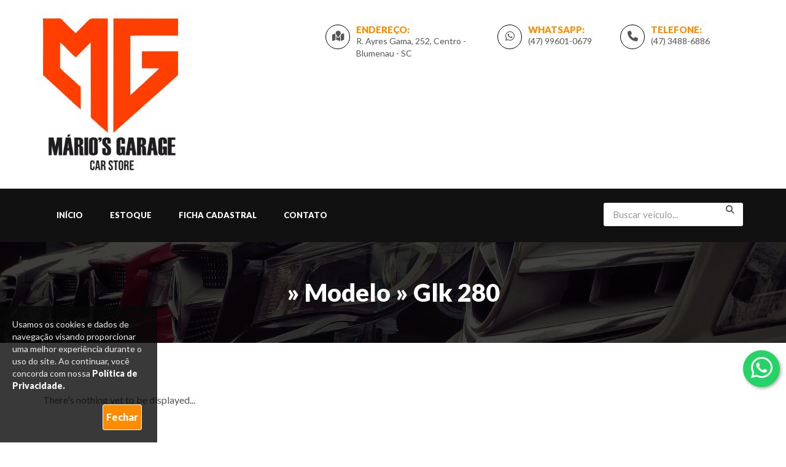

--- FILE ---
content_type: text/html; charset=UTF-8
request_url: https://mariosgarage.com.br/modelo/glk-280/
body_size: 13990
content:
<!DOCTYPE html>
<html lang="pt-BR">

<head>
    <meta charset="UTF-8">
    <meta name="viewport" content="width=device-width, initial-scale=1.0">
    <link rel="profile" href="https://gmpg.org/xfn/11">
    <meta http-equiv="Cache-Control" content="max-age=3600, public">
    <title>Glk 280 &#8211; Marios Garage &#8211; Blumenau &#8211; SC</title>
<meta name='robots' content='max-image-preview:large' />
<meta name="description" content="A melhor revenda de veículos em Blumenau Encontre os melhores veículos perto de você. Diversas marcas e modelos, acesse nosso estoque"/>
            <script data-no-defer="1" data-ezscrex="false" data-cfasync="false" data-pagespeed-no-defer data-cookieconsent="ignore">
                var ctPublicFunctions = {"_ajax_nonce":"88b718d517","_rest_nonce":"3067d8a3de","_ajax_url":"\/wp-admin\/admin-ajax.php","_rest_url":"https:\/\/mariosgarage.com.br\/wp-json\/","data__cookies_type":"none","data__ajax_type":"rest","data__bot_detector_enabled":"1","data__frontend_data_log_enabled":1,"cookiePrefix":"","wprocket_detected":false,"host_url":"mariosgarage.com.br","text__ee_click_to_select":"Click to select the whole data","text__ee_original_email":"The complete one is","text__ee_got_it":"Got it","text__ee_blocked":"Blocked","text__ee_cannot_connect":"Cannot connect","text__ee_cannot_decode":"Can not decode email. Unknown reason","text__ee_email_decoder":"CleanTalk email decoder","text__ee_wait_for_decoding":"The magic is on the way!","text__ee_decoding_process":"Please wait a few seconds while we decode the contact data."}
            </script>
        
            <script data-no-defer="1" data-ezscrex="false" data-cfasync="false" data-pagespeed-no-defer data-cookieconsent="ignore">
                var ctPublic = {"_ajax_nonce":"88b718d517","settings__forms__check_internal":"0","settings__forms__check_external":"0","settings__forms__force_protection":0,"settings__forms__search_test":"1","settings__data__bot_detector_enabled":"1","settings__sfw__anti_crawler":0,"blog_home":"https:\/\/mariosgarage.com.br\/","pixel__setting":"3","pixel__enabled":false,"pixel__url":null,"data__email_check_before_post":"1","data__email_check_exist_post":1,"data__cookies_type":"none","data__key_is_ok":true,"data__visible_fields_required":true,"wl_brandname":"Anti-Spam by CleanTalk","wl_brandname_short":"CleanTalk","ct_checkjs_key":123310355,"emailEncoderPassKey":"c9e0514c0927366e45d0e7eeaf327bfc","bot_detector_forms_excluded":"W10=","advancedCacheExists":false,"varnishCacheExists":false,"wc_ajax_add_to_cart":false}
            </script>
        <link rel='dns-prefetch' href='//fd.cleantalk.org' />
<link rel='dns-prefetch' href='//fonts.googleapis.com' />
<link rel='dns-prefetch' href='//code.jquery.com' />
<link rel="alternate" type="application/rss+xml" title="Feed para Marios Garage &raquo; Glk 280 Modelo" href="https://mariosgarage.com.br/modelo/glk-280/feed/" />
<style id='wp-img-auto-sizes-contain-inline-css' type='text/css'>
img:is([sizes=auto i],[sizes^="auto," i]){contain-intrinsic-size:3000px 1500px}
/*# sourceURL=wp-img-auto-sizes-contain-inline-css */
</style>
<link rel='stylesheet' id='boostrap-css-css' href='https://mariosgarage.com.br/wp-content/themes/altimus1/assets/css/bootstrap.min.css?ver=1' type='text/css' media='all' />
<link rel='stylesheet' id='style-css-css' href='https://mariosgarage.com.br/wp-content/themes/altimus1/assets/css/style.min.css?ver=1' type='text/css' media='all' />
<link rel='stylesheet' id='slick-css-css' href='https://mariosgarage.com.br/wp-content/themes/altimus1/assets/css/slick.css?ver=1' type='text/css' media='all' />
<link rel='stylesheet' id='bootstrap-slider-css-css' href='https://mariosgarage.com.br/wp-content/themes/altimus1/assets/css/bootstrap-slider.min.css?ver=1' type='text/css' media='all' />
<link rel='stylesheet' id='fontawesome-css-css' href='https://mariosgarage.com.br/wp-content/themes/altimus1/assets/fontawesome/css/all.min.css?ver=1' type='text/css' media='all' />
<link rel='stylesheet' id='color-style-css' href='https://mariosgarage.com.br/wp-content/themes/altimus1/assets/colors/orange.min.css?ver=1' type='text/css' media='all' />
<link rel='stylesheet' id='icomoon-css' href='https://mariosgarage.com.br/wp-content/themes/altimus1/assets//icomoon/style.css?ver=all' type='text/css' media='all' />
<link rel='stylesheet' id='font-google-css' href='https://fonts.googleapis.com/css?family=Lato%3A300%2C400%2C700%2C900&#038;display=swap&#038;ver=1' type='text/css' media='all' />
<link rel='stylesheet' id='altimus-css-css' href='https://mariosgarage.com.br/wp-content/themes/altimus1/assets/css/altimus.min.css?ver=1' type='text/css' media='all' />
<link rel='stylesheet' id='owl-css-css' href='https://mariosgarage.com.br/wp-content/themes/altimus1/assets/css/owl.carousel.css?ver=1' type='text/css' media='all' />
<link rel='stylesheet' id='owl-theme-css-css' href='https://mariosgarage.com.br/wp-content/themes/altimus1/assets/css/owl.theme.default.css?ver=1' type='text/css' media='all' />
<link rel='stylesheet' id='owl-transitions-css-css' href='https://mariosgarage.com.br/wp-content/themes/altimus1/assets/css/owl.transitions.css?ver=1' type='text/css' media='all' />
<link rel='stylesheet' id='altimus-responsive-css-css' href='https://mariosgarage.com.br/wp-content/themes/altimus1/assets/css/altimus-responsive.min.css?ver=1' type='text/css' media='all' />
<style id='wp-emoji-styles-inline-css' type='text/css'>

	img.wp-smiley, img.emoji {
		display: inline !important;
		border: none !important;
		box-shadow: none !important;
		height: 1em !important;
		width: 1em !important;
		margin: 0 0.07em !important;
		vertical-align: -0.1em !important;
		background: none !important;
		padding: 0 !important;
	}
/*# sourceURL=wp-emoji-styles-inline-css */
</style>
<style id='wp-block-library-inline-css' type='text/css'>
:root{--wp-block-synced-color:#7a00df;--wp-block-synced-color--rgb:122,0,223;--wp-bound-block-color:var(--wp-block-synced-color);--wp-editor-canvas-background:#ddd;--wp-admin-theme-color:#007cba;--wp-admin-theme-color--rgb:0,124,186;--wp-admin-theme-color-darker-10:#006ba1;--wp-admin-theme-color-darker-10--rgb:0,107,160.5;--wp-admin-theme-color-darker-20:#005a87;--wp-admin-theme-color-darker-20--rgb:0,90,135;--wp-admin-border-width-focus:2px}@media (min-resolution:192dpi){:root{--wp-admin-border-width-focus:1.5px}}.wp-element-button{cursor:pointer}:root .has-very-light-gray-background-color{background-color:#eee}:root .has-very-dark-gray-background-color{background-color:#313131}:root .has-very-light-gray-color{color:#eee}:root .has-very-dark-gray-color{color:#313131}:root .has-vivid-green-cyan-to-vivid-cyan-blue-gradient-background{background:linear-gradient(135deg,#00d084,#0693e3)}:root .has-purple-crush-gradient-background{background:linear-gradient(135deg,#34e2e4,#4721fb 50%,#ab1dfe)}:root .has-hazy-dawn-gradient-background{background:linear-gradient(135deg,#faaca8,#dad0ec)}:root .has-subdued-olive-gradient-background{background:linear-gradient(135deg,#fafae1,#67a671)}:root .has-atomic-cream-gradient-background{background:linear-gradient(135deg,#fdd79a,#004a59)}:root .has-nightshade-gradient-background{background:linear-gradient(135deg,#330968,#31cdcf)}:root .has-midnight-gradient-background{background:linear-gradient(135deg,#020381,#2874fc)}:root{--wp--preset--font-size--normal:16px;--wp--preset--font-size--huge:42px}.has-regular-font-size{font-size:1em}.has-larger-font-size{font-size:2.625em}.has-normal-font-size{font-size:var(--wp--preset--font-size--normal)}.has-huge-font-size{font-size:var(--wp--preset--font-size--huge)}.has-text-align-center{text-align:center}.has-text-align-left{text-align:left}.has-text-align-right{text-align:right}.has-fit-text{white-space:nowrap!important}#end-resizable-editor-section{display:none}.aligncenter{clear:both}.items-justified-left{justify-content:flex-start}.items-justified-center{justify-content:center}.items-justified-right{justify-content:flex-end}.items-justified-space-between{justify-content:space-between}.screen-reader-text{border:0;clip-path:inset(50%);height:1px;margin:-1px;overflow:hidden;padding:0;position:absolute;width:1px;word-wrap:normal!important}.screen-reader-text:focus{background-color:#ddd;clip-path:none;color:#444;display:block;font-size:1em;height:auto;left:5px;line-height:normal;padding:15px 23px 14px;text-decoration:none;top:5px;width:auto;z-index:100000}html :where(.has-border-color){border-style:solid}html :where([style*=border-top-color]){border-top-style:solid}html :where([style*=border-right-color]){border-right-style:solid}html :where([style*=border-bottom-color]){border-bottom-style:solid}html :where([style*=border-left-color]){border-left-style:solid}html :where([style*=border-width]){border-style:solid}html :where([style*=border-top-width]){border-top-style:solid}html :where([style*=border-right-width]){border-right-style:solid}html :where([style*=border-bottom-width]){border-bottom-style:solid}html :where([style*=border-left-width]){border-left-style:solid}html :where(img[class*=wp-image-]){height:auto;max-width:100%}:where(figure){margin:0 0 1em}html :where(.is-position-sticky){--wp-admin--admin-bar--position-offset:var(--wp-admin--admin-bar--height,0px)}@media screen and (max-width:600px){html :where(.is-position-sticky){--wp-admin--admin-bar--position-offset:0px}}

/*# sourceURL=wp-block-library-inline-css */
</style><style id='global-styles-inline-css' type='text/css'>
:root{--wp--preset--aspect-ratio--square: 1;--wp--preset--aspect-ratio--4-3: 4/3;--wp--preset--aspect-ratio--3-4: 3/4;--wp--preset--aspect-ratio--3-2: 3/2;--wp--preset--aspect-ratio--2-3: 2/3;--wp--preset--aspect-ratio--16-9: 16/9;--wp--preset--aspect-ratio--9-16: 9/16;--wp--preset--color--black: #000000;--wp--preset--color--cyan-bluish-gray: #abb8c3;--wp--preset--color--white: #ffffff;--wp--preset--color--pale-pink: #f78da7;--wp--preset--color--vivid-red: #cf2e2e;--wp--preset--color--luminous-vivid-orange: #ff6900;--wp--preset--color--luminous-vivid-amber: #fcb900;--wp--preset--color--light-green-cyan: #7bdcb5;--wp--preset--color--vivid-green-cyan: #00d084;--wp--preset--color--pale-cyan-blue: #8ed1fc;--wp--preset--color--vivid-cyan-blue: #0693e3;--wp--preset--color--vivid-purple: #9b51e0;--wp--preset--gradient--vivid-cyan-blue-to-vivid-purple: linear-gradient(135deg,rgb(6,147,227) 0%,rgb(155,81,224) 100%);--wp--preset--gradient--light-green-cyan-to-vivid-green-cyan: linear-gradient(135deg,rgb(122,220,180) 0%,rgb(0,208,130) 100%);--wp--preset--gradient--luminous-vivid-amber-to-luminous-vivid-orange: linear-gradient(135deg,rgb(252,185,0) 0%,rgb(255,105,0) 100%);--wp--preset--gradient--luminous-vivid-orange-to-vivid-red: linear-gradient(135deg,rgb(255,105,0) 0%,rgb(207,46,46) 100%);--wp--preset--gradient--very-light-gray-to-cyan-bluish-gray: linear-gradient(135deg,rgb(238,238,238) 0%,rgb(169,184,195) 100%);--wp--preset--gradient--cool-to-warm-spectrum: linear-gradient(135deg,rgb(74,234,220) 0%,rgb(151,120,209) 20%,rgb(207,42,186) 40%,rgb(238,44,130) 60%,rgb(251,105,98) 80%,rgb(254,248,76) 100%);--wp--preset--gradient--blush-light-purple: linear-gradient(135deg,rgb(255,206,236) 0%,rgb(152,150,240) 100%);--wp--preset--gradient--blush-bordeaux: linear-gradient(135deg,rgb(254,205,165) 0%,rgb(254,45,45) 50%,rgb(107,0,62) 100%);--wp--preset--gradient--luminous-dusk: linear-gradient(135deg,rgb(255,203,112) 0%,rgb(199,81,192) 50%,rgb(65,88,208) 100%);--wp--preset--gradient--pale-ocean: linear-gradient(135deg,rgb(255,245,203) 0%,rgb(182,227,212) 50%,rgb(51,167,181) 100%);--wp--preset--gradient--electric-grass: linear-gradient(135deg,rgb(202,248,128) 0%,rgb(113,206,126) 100%);--wp--preset--gradient--midnight: linear-gradient(135deg,rgb(2,3,129) 0%,rgb(40,116,252) 100%);--wp--preset--font-size--small: 13px;--wp--preset--font-size--medium: 20px;--wp--preset--font-size--large: 36px;--wp--preset--font-size--x-large: 42px;--wp--preset--spacing--20: 0.44rem;--wp--preset--spacing--30: 0.67rem;--wp--preset--spacing--40: 1rem;--wp--preset--spacing--50: 1.5rem;--wp--preset--spacing--60: 2.25rem;--wp--preset--spacing--70: 3.38rem;--wp--preset--spacing--80: 5.06rem;--wp--preset--shadow--natural: 6px 6px 9px rgba(0, 0, 0, 0.2);--wp--preset--shadow--deep: 12px 12px 50px rgba(0, 0, 0, 0.4);--wp--preset--shadow--sharp: 6px 6px 0px rgba(0, 0, 0, 0.2);--wp--preset--shadow--outlined: 6px 6px 0px -3px rgb(255, 255, 255), 6px 6px rgb(0, 0, 0);--wp--preset--shadow--crisp: 6px 6px 0px rgb(0, 0, 0);}:where(body) { margin: 0; }.wp-site-blocks > .alignleft { float: left; margin-right: 2em; }.wp-site-blocks > .alignright { float: right; margin-left: 2em; }.wp-site-blocks > .aligncenter { justify-content: center; margin-left: auto; margin-right: auto; }:where(.is-layout-flex){gap: 0.5em;}:where(.is-layout-grid){gap: 0.5em;}.is-layout-flow > .alignleft{float: left;margin-inline-start: 0;margin-inline-end: 2em;}.is-layout-flow > .alignright{float: right;margin-inline-start: 2em;margin-inline-end: 0;}.is-layout-flow > .aligncenter{margin-left: auto !important;margin-right: auto !important;}.is-layout-constrained > .alignleft{float: left;margin-inline-start: 0;margin-inline-end: 2em;}.is-layout-constrained > .alignright{float: right;margin-inline-start: 2em;margin-inline-end: 0;}.is-layout-constrained > .aligncenter{margin-left: auto !important;margin-right: auto !important;}.is-layout-constrained > :where(:not(.alignleft):not(.alignright):not(.alignfull)){margin-left: auto !important;margin-right: auto !important;}body .is-layout-flex{display: flex;}.is-layout-flex{flex-wrap: wrap;align-items: center;}.is-layout-flex > :is(*, div){margin: 0;}body .is-layout-grid{display: grid;}.is-layout-grid > :is(*, div){margin: 0;}body{padding-top: 0px;padding-right: 0px;padding-bottom: 0px;padding-left: 0px;}a:where(:not(.wp-element-button)){text-decoration: underline;}:root :where(.wp-element-button, .wp-block-button__link){background-color: #32373c;border-width: 0;color: #fff;font-family: inherit;font-size: inherit;font-style: inherit;font-weight: inherit;letter-spacing: inherit;line-height: inherit;padding-top: calc(0.667em + 2px);padding-right: calc(1.333em + 2px);padding-bottom: calc(0.667em + 2px);padding-left: calc(1.333em + 2px);text-decoration: none;text-transform: inherit;}.has-black-color{color: var(--wp--preset--color--black) !important;}.has-cyan-bluish-gray-color{color: var(--wp--preset--color--cyan-bluish-gray) !important;}.has-white-color{color: var(--wp--preset--color--white) !important;}.has-pale-pink-color{color: var(--wp--preset--color--pale-pink) !important;}.has-vivid-red-color{color: var(--wp--preset--color--vivid-red) !important;}.has-luminous-vivid-orange-color{color: var(--wp--preset--color--luminous-vivid-orange) !important;}.has-luminous-vivid-amber-color{color: var(--wp--preset--color--luminous-vivid-amber) !important;}.has-light-green-cyan-color{color: var(--wp--preset--color--light-green-cyan) !important;}.has-vivid-green-cyan-color{color: var(--wp--preset--color--vivid-green-cyan) !important;}.has-pale-cyan-blue-color{color: var(--wp--preset--color--pale-cyan-blue) !important;}.has-vivid-cyan-blue-color{color: var(--wp--preset--color--vivid-cyan-blue) !important;}.has-vivid-purple-color{color: var(--wp--preset--color--vivid-purple) !important;}.has-black-background-color{background-color: var(--wp--preset--color--black) !important;}.has-cyan-bluish-gray-background-color{background-color: var(--wp--preset--color--cyan-bluish-gray) !important;}.has-white-background-color{background-color: var(--wp--preset--color--white) !important;}.has-pale-pink-background-color{background-color: var(--wp--preset--color--pale-pink) !important;}.has-vivid-red-background-color{background-color: var(--wp--preset--color--vivid-red) !important;}.has-luminous-vivid-orange-background-color{background-color: var(--wp--preset--color--luminous-vivid-orange) !important;}.has-luminous-vivid-amber-background-color{background-color: var(--wp--preset--color--luminous-vivid-amber) !important;}.has-light-green-cyan-background-color{background-color: var(--wp--preset--color--light-green-cyan) !important;}.has-vivid-green-cyan-background-color{background-color: var(--wp--preset--color--vivid-green-cyan) !important;}.has-pale-cyan-blue-background-color{background-color: var(--wp--preset--color--pale-cyan-blue) !important;}.has-vivid-cyan-blue-background-color{background-color: var(--wp--preset--color--vivid-cyan-blue) !important;}.has-vivid-purple-background-color{background-color: var(--wp--preset--color--vivid-purple) !important;}.has-black-border-color{border-color: var(--wp--preset--color--black) !important;}.has-cyan-bluish-gray-border-color{border-color: var(--wp--preset--color--cyan-bluish-gray) !important;}.has-white-border-color{border-color: var(--wp--preset--color--white) !important;}.has-pale-pink-border-color{border-color: var(--wp--preset--color--pale-pink) !important;}.has-vivid-red-border-color{border-color: var(--wp--preset--color--vivid-red) !important;}.has-luminous-vivid-orange-border-color{border-color: var(--wp--preset--color--luminous-vivid-orange) !important;}.has-luminous-vivid-amber-border-color{border-color: var(--wp--preset--color--luminous-vivid-amber) !important;}.has-light-green-cyan-border-color{border-color: var(--wp--preset--color--light-green-cyan) !important;}.has-vivid-green-cyan-border-color{border-color: var(--wp--preset--color--vivid-green-cyan) !important;}.has-pale-cyan-blue-border-color{border-color: var(--wp--preset--color--pale-cyan-blue) !important;}.has-vivid-cyan-blue-border-color{border-color: var(--wp--preset--color--vivid-cyan-blue) !important;}.has-vivid-purple-border-color{border-color: var(--wp--preset--color--vivid-purple) !important;}.has-vivid-cyan-blue-to-vivid-purple-gradient-background{background: var(--wp--preset--gradient--vivid-cyan-blue-to-vivid-purple) !important;}.has-light-green-cyan-to-vivid-green-cyan-gradient-background{background: var(--wp--preset--gradient--light-green-cyan-to-vivid-green-cyan) !important;}.has-luminous-vivid-amber-to-luminous-vivid-orange-gradient-background{background: var(--wp--preset--gradient--luminous-vivid-amber-to-luminous-vivid-orange) !important;}.has-luminous-vivid-orange-to-vivid-red-gradient-background{background: var(--wp--preset--gradient--luminous-vivid-orange-to-vivid-red) !important;}.has-very-light-gray-to-cyan-bluish-gray-gradient-background{background: var(--wp--preset--gradient--very-light-gray-to-cyan-bluish-gray) !important;}.has-cool-to-warm-spectrum-gradient-background{background: var(--wp--preset--gradient--cool-to-warm-spectrum) !important;}.has-blush-light-purple-gradient-background{background: var(--wp--preset--gradient--blush-light-purple) !important;}.has-blush-bordeaux-gradient-background{background: var(--wp--preset--gradient--blush-bordeaux) !important;}.has-luminous-dusk-gradient-background{background: var(--wp--preset--gradient--luminous-dusk) !important;}.has-pale-ocean-gradient-background{background: var(--wp--preset--gradient--pale-ocean) !important;}.has-electric-grass-gradient-background{background: var(--wp--preset--gradient--electric-grass) !important;}.has-midnight-gradient-background{background: var(--wp--preset--gradient--midnight) !important;}.has-small-font-size{font-size: var(--wp--preset--font-size--small) !important;}.has-medium-font-size{font-size: var(--wp--preset--font-size--medium) !important;}.has-large-font-size{font-size: var(--wp--preset--font-size--large) !important;}.has-x-large-font-size{font-size: var(--wp--preset--font-size--x-large) !important;}
/*# sourceURL=global-styles-inline-css */
</style>

<link rel='stylesheet' id='shorcode-whatsapp-style-css' href='https://mariosgarage.com.br/wp-content/plugins/altimus/inc/shortcodes/AltWhatsApp/style_whatsapp.css?ver=2024.0.0.0' type='text/css' media='all' />
<link rel='stylesheet' id='altimus-alert-css' href='https://mariosgarage.com.br/wp-content/plugins/altimus/assets/css/altimus-alert.css?ver=6.9' type='text/css' media='all' />
<link rel='stylesheet' id='jquery-ui-autocomplete-style-css' href='https://code.jquery.com/ui/1.12.1/themes/base/jquery-ui.css?ver=6.9' type='text/css' media='all' />
<link rel='stylesheet' id='cleantalk-public-css-css' href='https://mariosgarage.com.br/wp-content/plugins/cleantalk-spam-protect/css/cleantalk-public.min.css?ver=6.68_1764740383' type='text/css' media='all' />
<link rel='stylesheet' id='cleantalk-email-decoder-css-css' href='https://mariosgarage.com.br/wp-content/plugins/cleantalk-spam-protect/css/cleantalk-email-decoder.min.css?ver=6.68_1764740383' type='text/css' media='all' />
<link rel='stylesheet' id='contact-form-7-css' href='https://mariosgarage.com.br/wp-content/plugins/contact-form-7/includes/css/styles.css?ver=6.1.4' type='text/css' media='all' />
<script type="text/javascript" src="https://mariosgarage.com.br/wp-includes/js/jquery/jquery.min.js?ver=3.7.1" id="jquery-core-js"></script>
<script type="text/javascript" src="https://mariosgarage.com.br/wp-includes/js/jquery/jquery-migrate.min.js?ver=3.4.1" id="jquery-migrate-js"></script>
<script type="text/javascript" src="https://mariosgarage.com.br/wp-content/themes/altimus1/assets/js/bootstrap.min.js?ver=6.9" id="boostrap-js" data-wp-strategy="async"></script>
<script type="text/javascript" src="https://mariosgarage.com.br/wp-content/plugins/altimus/inc/shortcodes/AltWhatsApp/whatsapp_shortcode.js?ver=2024.0.0.0" id="shorcode-whatsapp-js"></script>
<script type="text/javascript" src="https://mariosgarage.com.br/wp-content/plugins//altimus/assets/js/altimus-utm.js?ver=2024.0.0.0" id="altimus-utm.js-js" async="async" data-wp-strategy="async"></script>
<script type="text/javascript" src="https://mariosgarage.com.br/wp-content/plugins/altimus/assets/js/mascara.js?ver=2024.0.0.0" id="mascara-js" async="async" data-wp-strategy="async"></script>
<script type="text/javascript" src="https://mariosgarage.com.br/wp-includes/js/jquery/ui/core.min.js?ver=1.13.3" id="jquery-ui-core-js"></script>
<script type="text/javascript" src="https://mariosgarage.com.br/wp-includes/js/jquery/ui/menu.min.js?ver=1.13.3" id="jquery-ui-menu-js"></script>
<script type="text/javascript" src="https://mariosgarage.com.br/wp-includes/js/dist/dom-ready.min.js?ver=f77871ff7694fffea381" id="wp-dom-ready-js"></script>
<script type="text/javascript" src="https://mariosgarage.com.br/wp-includes/js/dist/hooks.min.js?ver=dd5603f07f9220ed27f1" id="wp-hooks-js"></script>
<script type="text/javascript" src="https://mariosgarage.com.br/wp-includes/js/dist/i18n.min.js?ver=c26c3dc7bed366793375" id="wp-i18n-js"></script>
<script type="text/javascript" id="wp-i18n-js-after">
/* <![CDATA[ */
wp.i18n.setLocaleData( { 'text direction\u0004ltr': [ 'ltr' ] } );
//# sourceURL=wp-i18n-js-after
/* ]]> */
</script>
<script type="text/javascript" id="wp-a11y-js-translations">
/* <![CDATA[ */
( function( domain, translations ) {
	var localeData = translations.locale_data[ domain ] || translations.locale_data.messages;
	localeData[""].domain = domain;
	wp.i18n.setLocaleData( localeData, domain );
} )( "default", {"translation-revision-date":"2025-12-02 14:20:10+0000","generator":"GlotPress\/4.0.3","domain":"messages","locale_data":{"messages":{"":{"domain":"messages","plural-forms":"nplurals=2; plural=n > 1;","lang":"pt_BR"},"Notifications":["Notifica\u00e7\u00f5es"]}},"comment":{"reference":"wp-includes\/js\/dist\/a11y.js"}} );
//# sourceURL=wp-a11y-js-translations
/* ]]> */
</script>
<script type="text/javascript" src="https://mariosgarage.com.br/wp-includes/js/dist/a11y.min.js?ver=cb460b4676c94bd228ed" id="wp-a11y-js"></script>
<script type="text/javascript" src="https://mariosgarage.com.br/wp-includes/js/jquery/ui/autocomplete.min.js?ver=1.13.3" id="jquery-ui-autocomplete-js"></script>
<script type="text/javascript" id="altimus-autocomplete-js-extra">
/* <![CDATA[ */
var autocomplete_vars = {"ajax_url":"https://mariosgarage.com.br/wp-admin/admin-ajax.php","enabled":"nao"};
//# sourceURL=altimus-autocomplete-js-extra
/* ]]> */
</script>
<script type="text/javascript" src="https://mariosgarage.com.br/wp-content/plugins/altimus/assets/js/altimus-autocomplete.js?ver=2024.0.0.0" id="altimus-autocomplete-js" async="async" data-wp-strategy="async"></script>
<script type="text/javascript" src="https://mariosgarage.com.br/wp-content/plugins/cleantalk-spam-protect/js/apbct-public-bundle.min.js?ver=6.68_1764740383" id="apbct-public-bundle.min-js-js"></script>
<script type="text/javascript" src="https://fd.cleantalk.org/ct-bot-detector-wrapper.js?ver=6.68" id="ct_bot_detector-js" defer="defer" data-wp-strategy="defer"></script>
<link rel="https://api.w.org/" href="https://mariosgarage.com.br/wp-json/" /><link rel="alternate" title="JSON" type="application/json" href="https://mariosgarage.com.br/wp-json/wp/v2/modelo/42" /><link rel="EditURI" type="application/rsd+xml" title="RSD" href="https://mariosgarage.com.br/xmlrpc.php?rsd" />
<!-- Google Tag Manager -->
<script>(function(w,d,s,l,i){w[l]=w[l]||[];w[l].push({'gtm.start':
new Date().getTime(),event:'gtm.js'});var f=d.getElementsByTagName(s)[0],
j=d.createElement(s),dl=l!='dataLayer'?'&l='+l:'';j.async=true;j.src=
'https://www.googletagmanager.com/gtm.js?id='+i+dl;f.parentNode.insertBefore(j,f);
})(window,document,'script','dataLayer','GTM-TNP4QTKV');</script>
<!-- End Google Tag Manager --><!-- start Simple Custom CSS and JS -->
<script async src="https://www.googletagmanager.com/gtag/js?id=AW-16821715090"></script><!-- end Simple Custom CSS and JS -->
<!-- start Simple Custom CSS and JS -->
<script>(function(w,d,s,l,i){w[l]=w[l]||[];w[l].push({'gtm.start':
new Date().getTime(),event:'gtm.js'});var f=d.getElementsByTagName(s)[0],
j=d.createElement(s),dl=l!='dataLayer'?'&l='+l:'';j.async=true;j.src=
'https://www.googletagmanager.com/gtm.js?id='+i+dl;f.parentNode.insertBefore(j,f);
})(window,document,'script','dataLayer','GTM-MMKLDBDL');</script><!-- end Simple Custom CSS and JS -->
<!-- start Simple Custom CSS and JS -->
<style type="text/css">
.logo {
    width: 220px;
}
.contact_info_m, .contact_info_m a{
    color: var(--secundary_color) !important;
}

.bloco_contato_header p{color: var(--primary_color);}

/* .default-header .col-sm-9.col-md-10 {
    padding-top: 25px;
} */

.collapse.navbar-collapse {
    padding-top: 10px !important;
}

@media (min-width: 768px) {
    .header_search {
        padding: 23px 0 0 0;
    }
}

#telefone_contact_header, 
#whatsapp_contact_header {
    width: 200px;
}

#endereco_contact_header {
    width: 280px;
    padding-right: 10px;
}

/* Hover links menu */
.header_widgets.bloco_contato_header a:hover,
.links_midias_sociais.social-follow i:hover,
.navbar-nav>li.active a, 
.navbar-nav>li:focus a, 
.navbar-nav>li:hover a, 
.navbar-nav>.active > a:hover {
    color: var(--primary_color);
}

.subtitulo_secao_veiculos a {
    -webkit-text-stroke-width: 0;
    font-weight: bold;
}
.recent_post_title a:hover,
.subtitulo_secao_veiculos a:hover {
    opacity: 0.8;
}

/* hover botoes nas paginas */

.btn:hover, .btn:focus, .search_other:hover, #other_info:hover {
    background-color: var(--primary_color);
    opacity: 0.8;
}
/hover links paginas/
a:hover, a:focus, .btn-link:hover{
    color: var(--primary_color);
}

/espaçamento contatos e midias sociais header/

@media screen and (max-width:991px){
  button#menu_slide {background: var(--primary_color)!important;}
  span.icon-bar {background-color: white!important;}
  .navbar-nav>li>a {text-align: center;}
  .logo {float: none;}
  .tooltip-inner {display: none;}
  .img-banner img {width: 100%;}
}
a.btn.whats-btn{width:100%;}
.mt-3{float:right;}
.listing_detail_wrap .nav-tabs>li a {border: solid 1px gray;}
.listing-detail {padding: 0;}
.listing_detail_head {margin-bottom: 0;margin-top: 30px;}
/.navbar-nav>li>a:hover, .navbar-nav>li.active>a{color:black;}/
.section-padding {padding: 20px 0;}
.whats-btn {background-color: #45C554!important;}
span.tax-list {background: var(--primary_color)!important;}
a:where(:not(.wp-element-button)) {text-decoration: none;}

/* .contact_info_m, .contact_detail li a{color:white;} */

.header_search button {
    top: 56%;
}

.recent_post_title a {
    color: var(--primary_color);
}
</style>
<!-- end Simple Custom CSS and JS -->
<link rel="icon" href="https://mariosgarage.com.br/wp-content/uploads/2024/06/cropped-Logo-8-1-32x32.png" sizes="32x32" />
<link rel="icon" href="https://mariosgarage.com.br/wp-content/uploads/2024/06/cropped-Logo-8-1-192x192.png" sizes="192x192" />
<link rel="apple-touch-icon" href="https://mariosgarage.com.br/wp-content/uploads/2024/06/cropped-Logo-8-1-180x180.png" />
<meta name="msapplication-TileImage" content="https://mariosgarage.com.br/wp-content/uploads/2024/06/cropped-Logo-8-1-270x270.png" />
    
<link rel='stylesheet' id='widget-filtro-style-css' href='https://mariosgarage.com.br/wp-content/themes/altimus1/inc/widgets/alt_filtro/assets/css/style.css?ver=v1' type='text/css' media='all' />
</head>
<body class="archive tax-modelo term-glk-280 term-42 wp-theme-altimus1">

    <!-- Google Tag Manager (noscript) -->
<noscript><iframe src="https://www.googletagmanager.com/ns.html?id=GTM-TNP4QTKV"
height="0" width="0" style="display:none;visibility:hidden"></iframe></noscript>
<!-- End Google Tag Manager (noscript) -->

    <div class="modal" id="modal_whatsapp_veiculo" tabindex="-1" role="dialog" aria-labelledby="modelTitleId"
        aria-hidden="true">
        <div class="whatsapp_modal-content">
            <div class="whatsapp_modal-header">
                <button type="button" id="close_btn" class="close" data-dismiss="modal" aria-label="Close">
                    <span aria-hidden="true">&times;</span>
                </button>
            </div>
            <div class="whatsapp_modal-body">
                <div class="row">
                                            <div class="col-md-12">
                                                            
<div class="wpcf7 no-js" id="wpcf7-f104250-o1" lang="pt-BR" dir="ltr" data-wpcf7-id="104250">
<div class="screen-reader-response"><p role="status" aria-live="polite" aria-atomic="true"></p> <ul></ul></div>
<form action="/modelo/glk-280/#wpcf7-f104250-o1" method="post" class="wpcf7-form init" aria-label="Formulários de contato" novalidate="novalidate" data-status="init">
<fieldset class="hidden-fields-container"><input type="hidden" name="_wpcf7" value="104250" /><input type="hidden" name="_wpcf7_version" value="6.1.4" /><input type="hidden" name="_wpcf7_locale" value="pt_BR" /><input type="hidden" name="_wpcf7_unit_tag" value="wpcf7-f104250-o1" /><input type="hidden" name="_wpcf7_container_post" value="0" /><input type="hidden" name="_wpcf7_posted_data_hash" value="" />
</fieldset>
<div id="whatsapp-lead-form" class="form-contato">
	<h1 class="title">Fale pelo WhatsApp
	</h1>
	<p class="mb-4">Insira seus dados e fale agora mesmo com um representante.
	</p>
	<p><label for="lead-name" class="form-label">Nome</label><br />
<span class="wpcf7-form-control-wrap" data-name="nome"><input size="40" maxlength="400" class="wpcf7-form-control wpcf7-text form-control" id="lead-name" aria-invalid="false" placeholder="Digite seu nome (opcional)" value="" type="text" name="nome" /></span>
	</p>
	<p><label for="lead-phone" class="form-label">WhatsApp *</label><br />
<span class="wpcf7-form-control-wrap" data-name="telefone"><input size="40" maxlength="400" class="wpcf7-form-control wpcf7-tel wpcf7-validates-as-required wpcf7-text wpcf7-validates-as-tel form-control" id="lead-phone" aria-required="true" aria-invalid="false" placeholder="Digite seu número de WhatsApp" value="" type="tel" name="telefone" /></span>
	</p>
<input class="wpcf7-form-control wpcf7-hidden" id="redirect-url" value="" type="hidden" name="redirect-url" />
	<div class="btn-form flex items-center justify-center">
		<p><input class="wpcf7-form-control wpcf7-submit has-spinner btn btn-color mt-4" id="bt-submit-wpp" type="submit" value="Falar agora no WhatsApp" />
		</p>
	</div>
</div>
<input type="checkbox" name="meucampo_honeypot" tabindex="-1" autocomplete="off" style="opacity:0" /><input type="hidden" id="ct_checkjs_cf7_f4f6dce2f3a0f9dada0c2b5b66452017" name="ct_checkjs_cf7" value="0" /><script >setTimeout(function(){var ct_input_name = "ct_checkjs_cf7_f4f6dce2f3a0f9dada0c2b5b66452017";if (document.getElementById(ct_input_name) !== null) {var ct_input_value = document.getElementById(ct_input_name).value;document.getElementById(ct_input_name).value = document.getElementById(ct_input_name).value.replace(ct_input_value, '123310355');}}, 1000);</script><input
                    class="apbct_special_field apbct_email_id__wp_contact_form_7"
                    name="apbct__email_id__wp_contact_form_7"
                    aria-label="apbct__label_id__wp_contact_form_7"
                    type="text" size="30" maxlength="200" autocomplete="off"
                    value=""
                /><div class="wpcf7-response-output" aria-hidden="true"></div>
</form>
</div>

                                                    </div>
                                        <a href="https://wa.me/5547996010679?&text=Olá, estou site  e gostaria de mais informações. " id="modal_whatsapp_veiculo_link" target="_blank">
                </div>
            </div>
        </div>
    </div>
<style>
    .btn-whatsapp-float a {
        color: #ffffff;
    }

    .btn-whatsapp-float {
        position: fixed;
        width: 60px;
        height: 60px;
        bottom: 90px;
        right: 10px;
        background-color: #25d366;
        color: #FFF;
        border-radius: 50px;
        text-align: center;
        font-size: 40px;
        box-shadow: 2px 2px 5px #00000056;
        z-index: 99999;
    }

    @media (max-width: 414px) {
        .btn-whatsapp-float {
            right: 20px !important;
        }
    }

    .modal_whatsapp_veiculo i {
        margin-top: 10px;
    }
</style>

<div class="btn-whatsapp-float modal_whatsapp_veiculo-btn">    
    <a href="/wp-json/altimus/v1/whatsapp?text=Olá, estou no site Marios Garage e gostaria de comprar! ** " target="_blank" rel="nofollow">
        <i class="fab fa-whatsapp"></i>
    </a>
</div>

        <style>
            #aviso_lgpd {
                position: fixed;
                bottom: 0px;
                width: 20%;
                min-height: 50px;
                z-index: 999;
                margin-bottom: 0px;
                color: #efefef;
                background-color: #080808cc;
                border-color: #ebccd1;
                text-align: left;
                padding: 20px;
                display: none;
            }

            #aviso_lgpd a {
                color: #fff;
                font-weight: 800;
            }

            #aviso_lgpd .btn {
                padding: 5px;
            }

            #aviso_lgpd .btn-primary {
                border: 1px solid #fff;;
            }

            #aviso_lgpd .btn-primary:hover{
                background: black;
            }

            #aviso_lgpd .btn-danger {
                border: 1px solid #fff;;
            }

            @media only screen and (max-width: 765px) {
                #aviso_lgpd {
                    width: 100%;
                }
            }

            #aviso_lgpd .botoes_lgpd .btn{
                float: right;
                margin-right: 5px;
            }
        </style>

        <div id="aviso_lgpd">
            Usamos os cookies e dados de navegação visando proporcionar uma melhor experiência durante o uso do site.
            Ao continuar, você concorda com nossa  <a href="/politica-de-privacidade">Política de Privacidade.</a>
            <br/>
            <br/>
            <div class="botoes_lgpd">
                <a href="javascript:aceitarLGPD()" class="btn btn-primary">Fechar</a>

            </div>
        </div>

        <script>

            function checkCookie() {

                let val_lgpd = getCookie("LGDP");
                if (val_lgpd == "true") {
                    document.getElementById("aviso_lgpd").remove();
                } else {

                    document.getElementById("aviso_lgpd").style.display = 'block';
                }
            }


            function setCookie(cname, cvalue, exdays) {
                var d = new Date();
                d.setTime(d.getTime() + (exdays * 24 * 60 * 60 * 1000));
                var expires = "expires=" + d.toGMTString();
                document.cookie = cname + "=" + cvalue + ";" + expires + ";path=/";
            }

            function getCookie(cname) {
                var name = cname + "=";
                var decodedCookie = decodeURIComponent(document.cookie);
                var ca = decodedCookie.split(';');
                for (var i = 0; i < ca.length; i++) {
                    var c = ca[i];
                    while (c.charAt(0) == ' ') {
                        c = c.substring(1);
                    }
                    if (c.indexOf(name) == 0) {
                        return c.substring(name.length, c.length);
                    }
                }
                return "";
            }

            function aceitarLGPD() {

                setCookie('LGDP', true, 999)
                document.getElementById("aviso_lgpd").remove();

            }

            function rejeitarLGPD() {
                setCookie('LGDP', true, 30);
                document.getElementById("aviso_lgpd").remove();
            }

            checkCookie();
        </script>
        <div id="page" class="site">
    <header id="masthead" class="site-header" role="banner">

    <style>
        .navbar-nav>li>a {
            color: #fff;
            display: block;
            font-size: 13px;
            font-weight: 800;
            line-height: 27px;
            padding: 20px 22px;
            text-transform: uppercase;
            position: relative;
            background: transparent !important;
            margin-bottom: 0px !important;
        }

        span.icon-bar {
            background: white !important;

        }

        @media(max-width: 768px) {
            .navbar-header {
                padding-top: 5px;
            }
        }

        @media (max-width: 767px) {
            .header_search{
                padding: 5px;
            }}
    </style>

    <div class="default-header">
        
        <div class="container">
            <div class="row box-header">
                <div class="col-sm-3 col-md-2">
                    <div class="logo">
                        <a href="/">
                            <img alt="logo da empresa"  src="https://mariosgarage.com.br/wp-content/uploads/2025/02/LOGOS-MARIOS-GARAGE-1.png" class="logo-header img-responsive" alt="Logo da loja" />                        </a>
                    </div>
                </div>
                <div class="col-sm-9 col-md-10">
                    
    <div class="header_widgets bloco_contato_header mt-3" id="telefone_contact_header">
        <div class="circle_icon">
            <i class="fa fa-phone" aria-hidden="true"></i>
        </div>
        <p class="uppercase_text">Telefone: </p>
        <a href="tel:4734886886">(47) 3488-6886</a>
    </div>


    <div class="header_widgets bloco_contato_header mt-3" id="whatsapp_contact_header">
        <div class="circle_icon">
            <i class="fab fa-whatsapp" aria-hidden="true"></i>
        </div>
        <p class="uppercase_text">Whatsapp: </p>
        <a href="https://wa.me/5547996010679">(47) 99601-0679</a>
    </div>

    <div class="header_widgets bloco_contato_header mt-3" id="endereco_contact_header">
        <div class="circle_icon">
            <i class="fa fa-map-marked" aria-hidden="true"></i>
        </div>
        <p class="uppercase_text">Endereço: </p>
        <a href="https://maps.app.goo.gl/o52SfXw1mxTj9tbQ9">R. Ayres Gama, 252, Centro - Blumenau - SC</a>
    </div>




                </div>
            </div>
        </div>
    </div>

    <!-- Navigation -->
    <nav id="navigation_bar" class="secondary-bg nav-stacked" data-spy="affix" data-offset-top="205">
        <div class="container">
            <div class="navbar-header">
                <button id="menu_slide" data-target="#navigation" aria-expanded="false" data-toggle="collapse" class="navbar-toggle collapsed" type="button"><span class="sr-only">Toggle navigation</span>
                    <span class="icon-bar"></span> <span class="icon-bar"></span> <span class="icon-bar"></span>
                </button>
            </div>
            <div class="header_wrap" id="header_widget">

                <div class="header_search">
    <div id="search_toggle"><i class="fa fa-search" aria-hidden="true"></i></div>
    <form action="https://mariosgarage.com.br/estoque/" method="get" id="header-search-form">
        <input type="text"
               value=""
               name="veiculo"
               placeholder="Buscar veículo..."
               class="form-control">
        <input name="orderby"
                   type="hidden"
                   value="price-desc"/>

        <button type="submit" aria-label="Buscar"><i class="fa fa-search" aria-hidden="true"></i></button>
    </form>
</div>

            </div>
            <div class="collapse navbar-collapse" id="navigation">
                <ul id="menu-principal" class="nav navbar-nav"><li itemscope="itemscope" itemtype="https://www.schema.org/SiteNavigationElement" id="menu-item-98833" class="menu-item menu-item-type-post_type menu-item-object-page menu-item-home menu-item-98833 nav-item"><a title="Início" href="https://mariosgarage.com.br/" class="nav-link">Início</a></li>
<li itemscope="itemscope" itemtype="https://www.schema.org/SiteNavigationElement" id="menu-item-98834" class="menu-item menu-item-type-post_type menu-item-object-page menu-item-98834 nav-item"><a title="Estoque" href="https://mariosgarage.com.br/estoque/" class="nav-link">Estoque</a></li>
<li itemscope="itemscope" itemtype="https://www.schema.org/SiteNavigationElement" id="menu-item-98838" class="menu-item menu-item-type-post_type menu-item-object-page menu-item-98838 nav-item"><a title="Ficha Cadastral" href="https://mariosgarage.com.br/ficha-cadastral/" class="nav-link">Ficha Cadastral</a></li>
<li itemscope="itemscope" itemtype="https://www.schema.org/SiteNavigationElement" id="menu-item-98835" class="menu-item menu-item-type-post_type menu-item-object-page menu-item-98835 nav-item"><a title="Contato" href="https://mariosgarage.com.br/contato/" class="nav-link">Contato</a></li>
</ul>            </div>
        </div>
    </nav>
</header>
<!-- Navigation end -->    
    <section class="page-header listing_page">
    <div class="container">
        <div class="page-header_wrap">
            <div class="page-heading">
                <h1> &raquo; Modelo &raquo; Glk 280</h1>
            </div>

        </div>
    </div>

    <div class="dark-overlay"></div>
</section>
<section class="our_blog">
    <div class="container">
        <div class="row">
            <div class="col-lg-9 col-md-8">
                                    <p>There's nothing yet to be displayed...</p>
                            </div>


            <div class="col-lg-3 col-md-4">

                            </div>

        </div>
    </div>
</section>

<!--Footer -->
<footer>
    <div class="footer-top" id="footer_main">
        <div class="container">

                            <div class="row default_footer">

                    
                    <div class="col-md-3 col-sm-6">
                        <div class="title_footer">Marcas mais buscadas</div>
                                                    <ul>
                                                                    <li style="color: white;">
                                        <a href="https://mariosgarage.com.br/estoque/?marca=volkswagen">
                                            <i class="fas fa-angle-double-right"></i>Volkswagen                                        </a>
                                    </li>
                                                                    <li style="color: white;">
                                        <a href="https://mariosgarage.com.br/estoque/?marca=chevrolet">
                                            <i class="fas fa-angle-double-right"></i>Chevrolet                                        </a>
                                    </li>
                                                                    <li style="color: white;">
                                        <a href="https://mariosgarage.com.br/estoque/?marca=nissan">
                                            <i class="fas fa-angle-double-right"></i>Nissan                                        </a>
                                    </li>
                                                                    <li style="color: white;">
                                        <a href="https://mariosgarage.com.br/estoque/?marca=audi">
                                            <i class="fas fa-angle-double-right"></i>Audi                                        </a>
                                    </li>
                                                                    <li style="color: white;">
                                        <a href="https://mariosgarage.com.br/estoque/?marca=toyota">
                                            <i class="fas fa-angle-double-right"></i>Toyota                                        </a>
                                    </li>
                                                            </ul>
                                            </div>
                    <div class="col-md-3 col-sm-6">
                        <div class="title_footer">Links principais</div>
                        <ul>
                                                                                                                                        <li>

                                            <a href="https://mariosgarage.com.br/">
                                                <i class="fas fa-angle-double-right"></i>
                                                Início                                            </a>
                                        </li>
                                                                                                                                                <li>

                                            <a href="https://mariosgarage.com.br/estoque/">
                                                <i class="fas fa-angle-double-right"></i>
                                                Estoque                                            </a>
                                        </li>
                                                                                                                                                <li>

                                            <a href="https://mariosgarage.com.br/ficha-cadastral/">
                                                <i class="fas fa-angle-double-right"></i>
                                                Ficha Cadastral                                            </a>
                                        </li>
                                                                                                                                                <li>

                                            <a href="https://mariosgarage.com.br/contato/">
                                                <i class="fas fa-angle-double-right"></i>
                                                Contato                                            </a>
                                        </li>
                                                                                                                        </ul>
                    </div>
                    <div class="col-md-3 col-sm-6">
                        <div class="title_footer">Acesso rápido</div>
                        <ul>
                            <li>
                                <a href="https://mariosgarage.com.br/contato/">
                                    <i class="fas fa-angle-double-right"></i>
                                    Fale conosco
                                </a>
                            </li>
                            <li>
                                <a href="https://mariosgarage.com.br/estoque/">
                                    <i class="fas fa-angle-double-right"></i>
                                    Visitar o estoque completo
                                </a>
                            </li>
                            <li>
                                <a href="https://mariosgarage.com.br/contato/">
                                    <i class="fas fa-angle-double-right"></i>
                                    Tire suas dúvidas
                                </a>
                            </li>
                            <li>
                                <a target="_blank" rel="noreferrer noopener" href="https://mariosgarage.com.br/?page_id=3">
                                    <i class="fas fa-angle-double-right"></i>
                                    Política de Privacidade
                                </a>
                            </li>
                        </ul>
                    </div>
                    <div class="col-md-3 col-sm-6">
                        <div class="title_footer">Fale conosco</div>
                                                <ul>
                                                                                        <li>
                                    <a target="_blank" rel="noreferrer" href="https://maps.google.com/?q=R. Ayres Gama, 252, Centro - Blumenau - SC">
                                        <i class="fa fa-map-marked"></i> R. Ayres Gama, 252, Centro                                         -Blumenau - SC                                    </a>
                                </li>
                            

                                                            <li>
                                    <a href="tel:4734886886">
                                        <i class="fa fa-phone-square"></i>
                                        (47)3488-6886                                    </a>
                                </li>
                                                            

                                                            <li>
                                    <a href="https://wa.me/5547996010679">
                                        <i class="fab fa-whatsapp"></i> (47) 99601-0679                                    </a>
                                </li>
                                                            
                                                            <li>
                                    <a href="/cdn-cgi/l/email-protection#eb9d8e858f8a98c5868a998284988c8a998a8c8eab8c868a8287c5888486">
                                        <i class="fa fa-envelope"></i> <span class="__cf_email__" data-cfemail="2b5d4e454f4a5805464a594244584c4a594a4c4e6b4c464a424705484446">[email&#160;protected]</span>                                    </a>
                                </li>
                                                    </ul>

                    </div>
                </div>
                    </div>
    </div>
    <div class="footer-bottom">
        <div class="container">
            <div class="row">
                <div class="col-md-6 col-md-push-6 text-right">

                    <div class="footer_widget">
                        <p>Nossas mídias sociais:</p>
                        
                            <ul>
                                                                    <li>
                                        <a rel="noreferrer" target="_blank" href="https://pt-br.facebook.com/mariosgarageblumenau/" aria-label="Abrir Facebook">
                                            <i class="fab fa-facebook-square"></i></i>
                                        </a>
                                    </li>
                                
                                
                                

                                
                                                                    <li>
                                        <a rel="noreferrer" target="_blank" href="https://www.instagram.com/mariosgarageblumenau/" aria-label="Abrir Instagram">
                                            <i class="fab fa-instagram"></i>
                                        </a>
                                    </li>
                                

                                                            </ul>


                        
                    </div>
                </div>
                <div class="col-md-6 col-md-pull-6">
                    <p class="copy-right">
                        <a href="https://www.altimus.com.br" rel="noreferrer" target="_blank">
                            <img id="assinatura-autos-360" src="https://mariosgarage.com.br/wp-content/plugins/altimus//img/logos/logo-branca.svg"
                                alt="logo da empresa Altimus, responsável pelo desenvolvimento do site" />
                        </a>
                    </p>
                </div>
            </div>
        </div>
    </div>
</footer>
<!-- /Footer-->

<!--Back to top-->
<div id="back-top" class="back-top"><a href="#top" aria-label="Voltar ao topo da página"><i class="fa fa-angle-up"
            aria-hidden="true"></i> </a></div>
<!--/Back to top-->

<script data-cfasync="false" src="/cdn-cgi/scripts/5c5dd728/cloudflare-static/email-decode.min.js"></script><script>
    document.documentElement.style.setProperty('--primary_color', '#ff8c00');
    document.documentElement.style.setProperty('--secundary_color', '#111');
</script>


<script type="speculationrules">
{"prefetch":[{"source":"document","where":{"and":[{"href_matches":"/*"},{"not":{"href_matches":["/wp-*.php","/wp-admin/*","/wp-content/uploads/*","/wp-content/*","/wp-content/plugins/*","/wp-content/themes/altimus1/*","/*\\?(.+)"]}},{"not":{"selector_matches":"a[rel~=\"nofollow\"]"}},{"not":{"selector_matches":".no-prefetch, .no-prefetch a"}}]},"eagerness":"conservative"}]}
</script>

<script type="text/javascript" src="https://mariosgarage.com.br/wp-content/themes/altimus1/assets/js/dynamics.js?ver=6.9" id="dynamics-js-js"></script>
<script type="text/javascript" src="https://mariosgarage.com.br/wp-content/themes/altimus1/assets/js/interface.min.js?ver=6.9" id="interface-js" data-wp-strategy="async"></script>
<script type="text/javascript" src="https://mariosgarage.com.br/wp-content/themes/altimus1/assets/js/bootstrap-slider.min.js?ver=6.9" id="boostrap-slider-js"></script>
<script type="text/javascript" src="https://mariosgarage.com.br/wp-content/themes/altimus1/assets/js/slick.min.js?ver=6.9" id="slick-js"></script>
<script type="text/javascript" src="https://mariosgarage.com.br/wp-content/themes/altimus1/assets/js/owl.carousel.min.js?ver=6.9" id="owl.carousel-js"></script>
<script type="text/javascript" src="https://mariosgarage.com.br/wp-content/plugins/altimus/assets/js/altimus-alert.js" id="altimus-alert-script-js"></script>
<script type="text/javascript" src="https://mariosgarage.com.br/wp-content/plugins/contact-form-7/includes/swv/js/index.js?ver=6.1.4" id="swv-js"></script>
<script type="text/javascript" id="contact-form-7-js-translations">
/* <![CDATA[ */
( function( domain, translations ) {
	var localeData = translations.locale_data[ domain ] || translations.locale_data.messages;
	localeData[""].domain = domain;
	wp.i18n.setLocaleData( localeData, domain );
} )( "contact-form-7", {"translation-revision-date":"2025-05-19 13:41:20+0000","generator":"GlotPress\/4.0.3","domain":"messages","locale_data":{"messages":{"":{"domain":"messages","plural-forms":"nplurals=2; plural=n > 1;","lang":"pt_BR"},"Error:":["Erro:"]}},"comment":{"reference":"includes\/js\/index.js"}} );
//# sourceURL=contact-form-7-js-translations
/* ]]> */
</script>
<script type="text/javascript" id="contact-form-7-js-before">
/* <![CDATA[ */
var wpcf7 = {
    "api": {
        "root": "https:\/\/mariosgarage.com.br\/wp-json\/",
        "namespace": "contact-form-7\/v1"
    }
};
//# sourceURL=contact-form-7-js-before
/* ]]> */
</script>
<script type="text/javascript" src="https://mariosgarage.com.br/wp-content/plugins/contact-form-7/includes/js/index.js?ver=6.1.4" id="contact-form-7-js"></script>
<script type="text/javascript" src="https://cdn-wordpress.altimus.com.br/wp-files/tema1/assets/js/bootstrap-slider.min.js?ver=v1" id="bootstrap-slider-js-js" async="async" data-wp-strategy="async"></script>
<script type="text/javascript" src="https://mariosgarage.com.br/wp-content/themes/altimus1/inc/widgets/alt_filtro/assets/js/altimus-filtro.js?ver=v1" id="widget-filtro-horizontal-js"></script>
<script id="wp-emoji-settings" type="application/json">
{"baseUrl":"https://s.w.org/images/core/emoji/17.0.2/72x72/","ext":".png","svgUrl":"https://s.w.org/images/core/emoji/17.0.2/svg/","svgExt":".svg","source":{"concatemoji":"https://mariosgarage.com.br/wp-includes/js/wp-emoji-release.min.js?ver=6.9"}}
</script>
<script type="module">
/* <![CDATA[ */
/*! This file is auto-generated */
const a=JSON.parse(document.getElementById("wp-emoji-settings").textContent),o=(window._wpemojiSettings=a,"wpEmojiSettingsSupports"),s=["flag","emoji"];function i(e){try{var t={supportTests:e,timestamp:(new Date).valueOf()};sessionStorage.setItem(o,JSON.stringify(t))}catch(e){}}function c(e,t,n){e.clearRect(0,0,e.canvas.width,e.canvas.height),e.fillText(t,0,0);t=new Uint32Array(e.getImageData(0,0,e.canvas.width,e.canvas.height).data);e.clearRect(0,0,e.canvas.width,e.canvas.height),e.fillText(n,0,0);const a=new Uint32Array(e.getImageData(0,0,e.canvas.width,e.canvas.height).data);return t.every((e,t)=>e===a[t])}function p(e,t){e.clearRect(0,0,e.canvas.width,e.canvas.height),e.fillText(t,0,0);var n=e.getImageData(16,16,1,1);for(let e=0;e<n.data.length;e++)if(0!==n.data[e])return!1;return!0}function u(e,t,n,a){switch(t){case"flag":return n(e,"\ud83c\udff3\ufe0f\u200d\u26a7\ufe0f","\ud83c\udff3\ufe0f\u200b\u26a7\ufe0f")?!1:!n(e,"\ud83c\udde8\ud83c\uddf6","\ud83c\udde8\u200b\ud83c\uddf6")&&!n(e,"\ud83c\udff4\udb40\udc67\udb40\udc62\udb40\udc65\udb40\udc6e\udb40\udc67\udb40\udc7f","\ud83c\udff4\u200b\udb40\udc67\u200b\udb40\udc62\u200b\udb40\udc65\u200b\udb40\udc6e\u200b\udb40\udc67\u200b\udb40\udc7f");case"emoji":return!a(e,"\ud83e\u1fac8")}return!1}function f(e,t,n,a){let r;const o=(r="undefined"!=typeof WorkerGlobalScope&&self instanceof WorkerGlobalScope?new OffscreenCanvas(300,150):document.createElement("canvas")).getContext("2d",{willReadFrequently:!0}),s=(o.textBaseline="top",o.font="600 32px Arial",{});return e.forEach(e=>{s[e]=t(o,e,n,a)}),s}function r(e){var t=document.createElement("script");t.src=e,t.defer=!0,document.head.appendChild(t)}a.supports={everything:!0,everythingExceptFlag:!0},new Promise(t=>{let n=function(){try{var e=JSON.parse(sessionStorage.getItem(o));if("object"==typeof e&&"number"==typeof e.timestamp&&(new Date).valueOf()<e.timestamp+604800&&"object"==typeof e.supportTests)return e.supportTests}catch(e){}return null}();if(!n){if("undefined"!=typeof Worker&&"undefined"!=typeof OffscreenCanvas&&"undefined"!=typeof URL&&URL.createObjectURL&&"undefined"!=typeof Blob)try{var e="postMessage("+f.toString()+"("+[JSON.stringify(s),u.toString(),c.toString(),p.toString()].join(",")+"));",a=new Blob([e],{type:"text/javascript"});const r=new Worker(URL.createObjectURL(a),{name:"wpTestEmojiSupports"});return void(r.onmessage=e=>{i(n=e.data),r.terminate(),t(n)})}catch(e){}i(n=f(s,u,c,p))}t(n)}).then(e=>{for(const n in e)a.supports[n]=e[n],a.supports.everything=a.supports.everything&&a.supports[n],"flag"!==n&&(a.supports.everythingExceptFlag=a.supports.everythingExceptFlag&&a.supports[n]);var t;a.supports.everythingExceptFlag=a.supports.everythingExceptFlag&&!a.supports.flag,a.supports.everything||((t=a.source||{}).concatemoji?r(t.concatemoji):t.wpemoji&&t.twemoji&&(r(t.twemoji),r(t.wpemoji)))});
//# sourceURL=https://mariosgarage.com.br/wp-includes/js/wp-emoji-loader.min.js
/* ]]> */
</script>

<script defer src="https://static.cloudflareinsights.com/beacon.min.js/vcd15cbe7772f49c399c6a5babf22c1241717689176015" integrity="sha512-ZpsOmlRQV6y907TI0dKBHq9Md29nnaEIPlkf84rnaERnq6zvWvPUqr2ft8M1aS28oN72PdrCzSjY4U6VaAw1EQ==" data-cf-beacon='{"version":"2024.11.0","token":"5698e3854d1742d09601da1928a75d6d","r":1,"server_timing":{"name":{"cfCacheStatus":true,"cfEdge":true,"cfExtPri":true,"cfL4":true,"cfOrigin":true,"cfSpeedBrain":true},"location_startswith":null}}' crossorigin="anonymous"></script>
</body>

</html>

--- FILE ---
content_type: text/css
request_url: https://mariosgarage.com.br/wp-content/themes/altimus1/assets/colors/orange.min.css?ver=1
body_size: 727
content:
:root{--primary_color:'#f76d2b';--secundary_color:'#111'}#accessories i,.about_info .icon_box,.angle_arrow i,.articale_header h2 a:hover,.article_meta ul li a:hover,.blog-content h5 a:hover,.blog-info-box .share_article:hover ul li a:hover,.blog-info-box li a:hover,.btn-link,.btn.outline,.car-title-m h6 a:hover,.categories_list ul li a:hover,.categories_list ul li a:hover:after,.checkbox input[type=checkbox]:checked+label:before,.compare_info table td i,.compare_info table th i,.contact-info a:hover,.contact_detail li a:hover,.control-label span,.dealer_contact_info a:hover,.dealers_listing .dealer_info h5 a:hover,.error_text_m h2,.featured-car-content>h6 a:hover,.footer-top ul li a:hover,.footer_widget ul li a:hover,.get-intouch a:hover,.header_search button:hover,.header_style2 .dropdown-menu>.active>a,.header_style2 .dropdown-menu>.active>a:focus,.header_style2 .dropdown-menu>.active>a:hover,.header_style2 .dropdown-menu>li>a:focus,.header_style2 .dropdown-menu>li>a:hover,.header_style2 .navbar-default .navbar-nav li:hover .dropdown-menu li a:hover,.header_style2 .navbar-nav>li>.dropdown-menu a:hover,.header_widgets a:hover,.inventory_info_list ul li i,.listing_detail_head .price_info p,.listing_other_info button:hover,.main_features ul li p,.my_vehicles_list ul.vehicle_listing li a:hover,.navbar-default .navbar-nav>.active>a:hover,.navbar-default .navbar-nav>.open>a,.navbar-default .navbar-nav>.open>a:focus,.navbar-default .navbar-nav>.open>a:hover,.navbar-default .navbar-nav>li.active a,.navbar-default .navbar-nav>li:focus a,.navbar-default .navbar-nav>li:hover a,.popular_post_title a:hover,.price,.pricing_info .price,.product-listing-content h5 a:hover,.radio input[type=radio]:checked+label:before,.search_btn,.services_info h4 a:hover,.share_article ul li,.social-follow a:hover,.team_more_info p a:hover,.text-primary,.widget_heading i,a{color:var(--primary_color);fill:var(--primary_color)}.btn-link:hover,a:focus,a:hover{color:#ee6321;fill:#ee6321}#other_info,#testimonial-slider .owl-pagination .owl-page.active,.add_compare .checkbox,.back-top a,.btn,.btn.outline:focus,.btn.outline:hover,.featured-icon,.fun-facts-m,.label-icon,.label_icon,.main_bg,.nav-tabs>li a:focus,.nav-tabs>li a:hover,.nav-tabs>li.active>a,.nav-tabs>li.active>a:focus,.nav-tabs>li.active>a:hover,.navbar-default .navbar-toggle .icon-bar,.navbar-default .navbar-toggle:focus,.navbar-default .navbar-toggle:hover,.navbar-nav>li>.dropdown-menu,.owl-pagination .owl-page.active,.pagination ul li.current,.pagination ul li:hover,.primary-bg,.recent-tab .nav.nav-tabs li.active a,.ribbon_3 span,.search_other,.search_other_inventory,.share_article ul li:hover,.slider .slider-handle,.slider .slider-selection,.social-follow.footer-social a:hover,.tag_list ul li a:hover,.td_divider,.team_more_info ul li a:hover,.vs{background:var(--primary_color) none repeat scroll 0 0;fill:var(--primary_color)}#other_info:hover,.btn:focus,.btn:hover,.search_other:hover{background-color:#ee6321;fill:#ee6321}.about_info .icon_box,.btn.outline,.nav-tabs>li.active>a,.nav-tabs>li.active>a:focus,.nav-tabs>li.active>a:hover,.navbar-default .navbar-toggle,.owl-buttons div,.page-header,.radio label:before,.share_article ul li,.social-follow a:hover,.social-follow.footer-social a:hover,.tag_list ul li a:hover,blockquote{border-color:var(--primary_color)}.recent-tab .nav.nav-tabs li.active::after{border-color:var(--primary_color) transparent transparent}.td_divider:after{border-color:transparent transparent transparent var(--primary_color)}.navbar-nav>li>.dropdown-menu li{border-bottom:1px solid #ee6321}@media (max-width:767px){.navbar-default .navbar-nav .open .dropdown-menu>li>a:focus,.navbar-default .navbar-nav .open .dropdown-menu>li>a:hover{color:var(--primary_color)}}

--- FILE ---
content_type: application/javascript
request_url: https://mariosgarage.com.br/wp-content/themes/altimus1/assets/js/dynamics.js?ver=6.9
body_size: 206
content:
jQuery(document).ready(function ($) {
    bannerDesktopDefault();
});
jQuery(window).resize(function() {
        bannerDesktopDefault();
});
function bannerDesktopDefault() {
    var elements = document.querySelectorAll('#img-banner-desktop');
    var length = elements.length;
    elements.forEach(function(element, index) {        
        var itemDel = '#item-'+element.getAttribute('data-id');
        if (!element.getAttribute('src') && !is_mobile()) {            
            element.classList.remove('active');
            localStorage.setItem("itemDelete", element.parentNode.parentNode.outerHTML);
            document.getElementById( 'item-'+element.getAttribute('data-id') ).remove();            
            if (length > 0 && index+1 < length) {
                elements[index+1].parentNode.parentNode.classList.add('active');                
            } else {
                elements[0].parentNode.parentNode.classList.add('active');
            }            
        } else if (is_mobile() && localStorage.getItem("itemDelete")) {
            addItem = localStorage.getItem("itemDelete")
            jQuery('.carousel-inner').append(addItem.replace('active', ''));
            localStorage.clear();
        }
    });
}

function is_mobile() {
    if (window.screen.width < 787) {
        return true;
    }
}

--- FILE ---
content_type: application/javascript
request_url: https://mariosgarage.com.br/wp-content/plugins/altimus/assets/js/mascara.js?ver=2024.0.0.0
body_size: 437
content:
// Máscara para Telefone
const inputElementTel = document.querySelector("input[name='telefone']");
if(inputElementTel){
  inputElementTel.addEventListener('input', function () {
    const limite = 11; // Defina o limite desejado
    let valorAtual = inputElementTel.value;

    // Remove caracteres não numéricos
    valorAtual = valorAtual.replace(/\D/g, '');

    if (valorAtual.length >= limite) {
      // Se o valor excede o limite, truncá-lo
      valorAtual = valorAtual.slice(0, limite);
    }

    // Aplica a máscara de telefone
    if (valorAtual.length === 11) {
      valorAtual = valorAtual.replace(/^(\d{2})(\d{5})(\d{4})$/, '($1) $2-$3');
    } else if (valorAtual.length === 10) {
      valorAtual = valorAtual.replace(/^(\d{2})(\d{4})(\d{4})$/, '($1) $2-$3');
    }

    // Atualiza o valor do campo de entrada
    inputElementTel.value = valorAtual;

  });
}

// Máscara para celular
const inputElementCel = document.querySelector("input[name='celular']");
if(inputElementCel){
  inputElementCel.addEventListener('input', function () {
    // limitarCaracteresEMascarar('tel');
    const limite = 11; // Defina o limite desejado
    // const inputElement = document.getElementById('telefoneInput');
    let valorAtual = inputElementCel.value;

    // Remove caracteres não numéricos
    valorAtual = valorAtual.replace(/\D/g, '');

    if (valorAtual.length >= limite) {
      // Se o valor excede o limite, truncá-lo
      valorAtual = valorAtual.slice(0, limite);
    }

    // Aplica a máscara de telefone
    if (valorAtual.length === 11) {
      valorAtual = valorAtual.replace(/^(\d{2})(\d{5})(\d{4})$/, '($1) $2-$3');
    } else if (valorAtual.length === 10) {
      valorAtual = valorAtual.replace(/^(\d{2})(\d{4})(\d{4})$/, '($1) $2-$3');
    }

    // Atualiza o valor do campo de entrada
    inputElementCel.value = valorAtual;

  });
}
// Máscara para telefone profissional
const inputElementTelProf = document.querySelector("input[name='profissional_telefone']");
if(inputElementTelProf){
  inputElementTelProf.addEventListener('input', function () {
    // limitarCaracteresEMascarar('tel');
    const limite = 11; // Defina o limite desejado
    // const inputElement = document.getElementById('telefoneInput');
    let valorAtual = inputElementTelProf.value;

    // Remove caracteres não numéricos
    valorAtual = valorAtual.replace(/\D/g, '');

    if (valorAtual.length >= limite) {
      // Se o valor excede o limite, truncá-lo
      valorAtual = valorAtual.slice(0, limite);
    }

    // Aplica a máscara de telefone
    if (valorAtual.length === 11) {
      valorAtual = valorAtual.replace(/^(\d{2})(\d{5})(\d{4})$/, '($1) $2-$3');
    } else if (valorAtual.length === 10) {
      valorAtual = valorAtual.replace(/^(\d{2})(\d{4})(\d{4})$/, '($1) $2-$3');
    }

    // Atualiza o valor do campo de entrada
    inputElementTelProf.value = valorAtual;

  });
}

// Máscara para Telefone Ref 1
const inputElementTelRef1 = document.querySelector("input[name='referencia_telefone_1']");
if(inputElementTelRef1){
  inputElementTelRef1.addEventListener('input', function () {
    const limite = 11; // Defina o limite desejado
    let valorAtual = inputElementTelRef1.value;

    // Remove caracteres não numéricos
    valorAtual = valorAtual.replace(/\D/g, '');

    if (valorAtual.length >= limite) {
      // Se o valor excede o limite, truncá-lo
      valorAtual = valorAtual.slice(0, limite);
    }

    // Aplica a máscara de telefone
    if (valorAtual.length === 11) {
      valorAtual = valorAtual.replace(/^(\d{2})(\d{5})(\d{4})$/, '($1) $2-$3');
    } else if (valorAtual.length === 10) {
      valorAtual = valorAtual.replace(/^(\d{2})(\d{4})(\d{4})$/, '($1) $2-$3');
    }

    // Atualiza o valor do campo de entrada
    inputElementTelRef1.value = valorAtual;

  });
}

// Máscara para Telefone endereço
const inputElementTelEnd = document.querySelector("input[name='endereco_telefone']");
if(inputElementTelEnd){
  inputElementTelEnd.addEventListener('input', function () {
    const limite = 11; // Defina o limite desejado
    let valorAtual = inputElementTelEnd.value;

    // Remove caracteres não numéricos
    valorAtual = valorAtual.replace(/\D/g, '');

    if (valorAtual.length >= limite) {
      // Se o valor excede o limite, truncá-lo
      valorAtual = valorAtual.slice(0, limite);
    }

    // Aplica a máscara de telefone
    if (valorAtual.length === 11) {
      valorAtual = valorAtual.replace(/^(\d{2})(\d{5})(\d{4})$/, '($1) $2-$3');
    } else if (valorAtual.length === 10) {
      valorAtual = valorAtual.replace(/^(\d{2})(\d{4})(\d{4})$/, '($1) $2-$3');
    }

    // Atualiza o valor do campo de entrada
    inputElementTelEnd.value = valorAtual;

  });
}

// Máscara para Telefone Ref 1
const inputElementTelRef2 = document.querySelector("input[name='referencia_telefone_2']");
if(inputElementTelRef2){
  inputElementTelRef2.addEventListener('input', function () {
    const limite = 11; // Defina o limite desejado
    let valorAtual = inputElementTelRef2.value;

    // Remove caracteres não numéricos
    valorAtual = valorAtual.replace(/\D/g, '');

    if (valorAtual.length >= limite) {
      // Se o valor excede o limite, truncá-lo
      valorAtual = valorAtual.slice(0, limite);
    }

    // Aplica a máscara de telefone
    if (valorAtual.length === 11) {
      valorAtual = valorAtual.replace(/^(\d{2})(\d{5})(\d{4})$/, '($1) $2-$3');
    } else if (valorAtual.length === 10) {
      valorAtual = valorAtual.replace(/^(\d{2})(\d{4})(\d{4})$/, '($1) $2-$3');
    }

    // Atualiza o valor do campo de entrada
    inputElementTelRef2.value = valorAtual;

  });
}

// Máscara para Telefone Banco Ref 1
const inputElementTelBancoRef1 = document.querySelector("input[name='referencia_banco_telefone_1']");
if(inputElementTelBancoRef1){
  inputElementTelBancoRef1.addEventListener('input', function () {
    const limite = 11; // Defina o limite desejado
    let valorAtual = inputElementTelBancoRef1.value;

    // Remove caracteres não numéricos
    valorAtual = valorAtual.replace(/\D/g, '');

    if (valorAtual.length >= limite) {
      // Se o valor excede o limite, truncá-lo
      valorAtual = valorAtual.slice(0, limite);
    }

    // Aplica a máscara de telefone
    if (valorAtual.length === 11) {
      valorAtual = valorAtual.replace(/^(\d{2})(\d{5})(\d{4})$/, '($1) $2-$3');
    } else if (valorAtual.length === 10) {
      valorAtual = valorAtual.replace(/^(\d{2})(\d{4})(\d{4})$/, '($1) $2-$3');
    }

    // Atualiza o valor do campo de entrada
    inputElementTelBancoRef1.value = valorAtual;

  });
}

// Máscara para Telefone Banco Ref 1
const inputElementTelBancoRef2 = document.querySelector("input[name='referencia_banco_telefone_2']");
if(inputElementTelBancoRef2){
  inputElementTelBancoRef2.addEventListener('input', function () {
    const limite = 11; // Defina o limite desejado
    let valorAtual = inputElementTelBancoRef2.value;

    // Remove caracteres não numéricos
    valorAtual = valorAtual.replace(/\D/g, '');

    if (valorAtual.length >= limite) {
      // Se o valor excede o limite, truncá-lo
      valorAtual = valorAtual.slice(0, limite);
    }

    // Aplica a máscara de telefone
    if (valorAtual.length === 11) {
      valorAtual = valorAtual.replace(/^(\d{2})(\d{5})(\d{4})$/, '($1) $2-$3');
    } else if (valorAtual.length === 10) {
      valorAtual = valorAtual.replace(/^(\d{2})(\d{4})(\d{4})$/, '($1) $2-$3');
    }

    // Atualiza o valor do campo de entrada
    inputElementTelBancoRef2.value = valorAtual;

  });
}

--- FILE ---
content_type: application/javascript
request_url: https://mariosgarage.com.br/wp-content/plugins//altimus/assets/js/altimus-utm.js?ver=2024.0.0.0
body_size: 93
content:
// Adiciona os parâmetros de URL em um campo hidden do formulário WPCF7
// e salva os parâmetros em localStorage para uso futuro
document.addEventListener('DOMContentLoaded', function() {
    const url_to_format = window.location.search;
    const url_formatada = url_to_format.replace('?', '').replaceAll('&', ',');
    const myArray = url_formatada.split();
    const tags = myArray.toString();

    if(tags){
        const form = document.querySelector('.wpcf7-form');        
        const hiddenField = document.createElement('input');
        if (form && hiddenField) {
          hiddenField.type = 'hidden';
          hiddenField.name = 'utm_tags';
          hiddenField.value = tags;
          form.appendChild(hiddenField);
        }
    }
    
    // Verifica se a string contém os parâmetros de URL
    if(tags.includes('utm_')){
      window.localStorage.setItem('altimus_tags', myArray);
      let tagsSite = localStorage.getItem('altimus_tags');
      const inputField = document.getElementById('utm_tags');
      if(tagsSite !== null && inputField){
        inputField.value = tagsSite;
      }	
    }
}, false);


--- FILE ---
content_type: image/svg+xml
request_url: https://mariosgarage.com.br/wp-content/plugins/altimus//img/logos/logo-branca.svg
body_size: 2873
content:
<?xml version="1.0" encoding="UTF-8"?>
<svg id="Camada_2" data-name="Camada 2" xmlns="http://www.w3.org/2000/svg" viewBox="0 0 1041.51 363.84">
  <defs>
    <style>
      .cls-1 {
        fill: #fff;
      }
    </style>
  </defs>
  <g id="Camada_1-2" data-name="Camada 1">
    <g>
      <g>
        <path class="cls-1" d="M106.73,126.66h-63.02l-12.4,27.45H0L65.87,9.35h18.7l66.07,144.75h-31.31l-12.6-27.45ZM64.24,76.85l-10.77,25.62h43.71l-10.77-25.62-11.18-29.48-10.98,29.48Z"/>
        <path class="cls-1" d="M159.19,109.58V43.1h28.06v59.36c0,22.36,9.56,28.87,22.36,28.87,11.99,0,20.13-5.9,25.82-12.81V43.1h28.06v111h-26.63v-11.38c-8.74,8.54-20.33,13.82-35.58,13.82-25.41,0-42.08-12.4-42.08-46.96Z"/>
        <path class="cls-1" d="M292.96,119.74v-51.64h-15.86v-25.01h15.86V0h27.65v43.1h32.73v25.01h-32.73v46.96c0,12.2,3.05,17.69,14.64,17.69,4.27,0,11.39-.81,17.89-3.66v24.6c-6.1,1.83-13.82,3.05-25.41,3.05-24.4,0-34.76-11.59-34.76-37Z"/>
        <path class="cls-1" d="M359.64,98.4c0-34.97,24.6-57.74,61.19-57.74s60.79,22.77,60.79,57.74-24.4,58.14-60.79,58.14-61.19-22.57-61.19-58.14ZM452.75,98.4c0-19.31-13.01-32.12-31.92-32.12s-32.12,12.81-32.12,32.12,13.01,32.53,32.12,32.53,31.92-12.81,31.92-32.53Z"/>
        <path class="cls-1" d="M495.85,147.19l8.95-22.16c10.77,6.51,24.8,9.96,37.2,9.96,13.01,0,19.31-4.07,19.31-11.79,0-6.91-6.51-9.35-24.6-13.42-24.8-5.49-39.44-13.82-39.44-34.76,0-22.77,17.69-34.15,44.32-34.15,18.09,0,31.51,4.07,43.51,8.74l-9.15,22.36c-9.96-5.29-24.19-8.54-34.56-8.54-9.76,0-16.26,2.85-16.26,9.56,0,7.12,5.49,9.35,23.99,13.82,26.02,6.3,40.66,14.23,40.66,33.75,0,25.41-16.67,36.39-46.96,36.39-17.89,0-33.54-3.46-46.96-9.76Z"/>
        <path class="cls-1" d="M758.92,109.17c0,31.51-22.77,47.77-56.92,47.77s-57.13-17.28-57.13-44.93v-2.44h26.84v1.22c0,13.01,11.38,21.14,29.28,21.14s29.27-9.15,29.27-23.99-11.59-23.58-29.48-23.58c-6.51,0-13.21,1.42-19.72,4.27l-10.17-13.21,42.08-40.25h-60.99V9.96h101.65v14.64l-42.49,39.24c31.51.2,47.78,21.55,47.78,45.34Z"/>
        <path class="cls-1" d="M893.1,106.12c0,32.93-23.38,50.82-56.52,50.82-40.86,0-62.62-26.23-62.62-71.97,0-54.69,26.02-77.86,62.41-77.86,32.53,0,52.25,17.69,52.25,38.42v2.64h-28.06c-.81-9.55-8.54-16.87-23.79-16.87-22.36,0-34.56,17.89-34.76,44.52,8.54-9.35,23.18-15.45,40.66-15.45,27.04,0,50.42,12.81,50.42,45.74ZM864.64,106.73c0-16.67-13.21-24.4-28.46-24.4-17.69,0-28.46,10.98-31.92,19.11.81,16.67,12.2,31.1,32.32,31.1,18.5,0,28.06-11.38,28.06-25.82Z"/>
        <path class="cls-1" d="M908.55,82.13c0-46.96,25.41-75.02,66.68-75.02s66.28,28.06,66.28,75.02-25.21,74.81-66.28,74.81-66.68-27.85-66.68-74.81ZM1012.24,82.13c0-30.49-14.23-48.39-37-48.39s-37.41,17.89-37.41,48.39,14.43,48.18,37.41,48.18,37-17.69,37-48.18Z"/>
      </g>
      <g>
        <g>
          <path class="cls-1" d="M277.28,322.59v-15.78h3.93v15.43c0,6.92,3.78,8.31,7.47,8.31,3.93,0,6.52-1.99,8.51-4.28v-19.46h3.93v26.93h-3.93v-3.39c-2.54,2.54-5.58,3.88-9.31,3.88-5.87,0-10.6-2.49-10.6-11.65Z"/>
          <path class="cls-1" d="M350.16,318.31v15.43h-3.93v-14.84c0-7.57-3.83-8.96-7.42-8.96-3.34,0-6.02,1.44-8.11,3.48.3,1.34.45,2.99.45,4.83v15.48h-3.93v-15.58c0-6.47-2.89-8.21-6.52-8.21-3.04,0-6.17,1.69-8.36,3.93v19.86h-3.93v-26.93h3.93v3.09c2.74-2.44,6.12-3.63,9.36-3.63,3.53,0,6.22,1,7.82,3.78,2.49-2.24,5.87-3.78,10.25-3.78,5.43,0,10.4,2.49,10.4,12.05Z"/>
          <path class="cls-1" d="M355.57,320.15c0-8.61,5.38-13.89,13.24-13.89,3.04,0,6.97.9,9.56,3.54v-2.99h3.93v26.93h-3.93v-3.19c-2.54,2.89-6.27,3.68-9.31,3.68-8.16,0-13.49-5.38-13.49-14.09ZM378.37,325.87v-11.35c-2.09-2.94-5.83-4.53-9.11-4.53-5.58,0-9.56,3.83-9.56,10.16s3.93,10.35,9.71,10.35c3.24,0,6.97-1.34,8.96-4.63Z"/>
          <path class="cls-1" d="M400.52,331.65l1.54-3.59c2.99,1.64,6.17,2.54,9.76,2.54,4.58,0,6.27-1.64,6.27-4.33s-2.69-3.43-7.12-4.38c-6.77-1.44-9.96-3.39-9.96-8.11s4.13-7.47,10.11-7.47c3.53,0,6.82.85,9.86,2.09l-1.39,3.54c-2.69-1.34-5.77-1.94-8.56-1.94-3.43,0-5.82,1.14-5.82,3.58,0,2.59,2.14,3.48,7.02,4.58,6.62,1.49,10.16,3.23,10.16,7.92,0,5.67-3.34,8.21-10.65,8.21-4.28,0-8.01-.94-11.2-2.64Z"/>
          <path class="cls-1" d="M426.75,320.2c0-8.31,6.02-13.94,14.69-13.94s14.64,5.63,14.64,13.94-5.97,14.04-14.64,14.04-14.69-5.63-14.69-14.04ZM451.89,320.2c0-6.07-4.38-10.2-10.46-10.2s-10.5,4.13-10.5,10.2,4.38,10.3,10.5,10.3,10.46-4.13,10.46-10.3Z"/>
          <path class="cls-1" d="M462.24,296.2h4.08v37.54h-4.08v-37.54Z"/>
          <path class="cls-1" d="M473.48,322.59v-15.78h3.93v15.43c0,6.92,3.78,8.31,7.47,8.31,3.93,0,6.52-1.99,8.51-4.28v-19.46h3.93v26.93h-3.93v-3.39c-2.54,2.54-5.58,3.88-9.31,3.88-5.88,0-10.6-2.49-10.6-11.65Z"/>
          <path class="cls-1" d="M518.33,334.14l-.8,1.69c1.84.45,2.74,1.59,2.74,2.89,0,2.54-1.94,4.33-5.77,4.33-1.24,0-2.59-.15-3.24-.3v-2.34c.6.15,1.59.25,2.29.25,2.19,0,3.29-.9,3.29-1.89,0-1.19-1.34-1.59-2.99-1.69v-.8l1.74-2.14c-7.97-.65-12.65-5.92-12.65-13.94,0-8.41,5.73-13.89,14.49-13.89,4.53,0,8.71,1.89,11.1,4.88l-2.79,2.74c-1.74-2.24-4.93-3.88-8.31-3.88-6.32,0-10.3,3.98-10.3,10.16s3.93,10.26,10.06,10.26c3.83,0,6.97-1.69,8.71-3.93l2.84,2.69c-2.24,2.84-5.97,4.68-10.4,4.93Z"/>
          <path class="cls-1" d="M532.96,320.15c0-8.61,5.38-13.89,13.24-13.89,3.04,0,6.97.9,9.56,3.54v-2.99h3.93v26.93h-3.93v-3.19c-2.54,2.89-6.27,3.68-9.31,3.68-8.16,0-13.49-5.38-13.49-14.09ZM555.76,325.87v-11.35c-2.09-2.94-5.83-4.53-9.11-4.53-5.58,0-9.56,3.83-9.56,10.16s3.93,10.35,9.71,10.35c3.24,0,6.97-1.34,8.96-4.63ZM537.44,301.73c.8-3.78,2.59-5.72,5.38-5.72,3.68,0,6.32,3.29,9.01,3.29,1.49,0,2.64-1.05,3.39-3.14l2.09.6c-.85,3.73-2.59,5.67-5.23,5.67-3.23,0-6.42-3.34-8.76-3.34-1.79,0-2.89.95-3.78,3.19l-2.09-.55Z"/>
          <path class="cls-1" d="M565.66,320.2c0-8.31,6.02-13.94,14.69-13.94s14.64,5.63,14.64,13.94-5.97,14.04-14.64,14.04-14.69-5.63-14.69-14.04ZM590.81,320.2c0-6.07-4.38-10.2-10.46-10.2s-10.5,4.13-10.5,10.2,4.38,10.3,10.5,10.3,10.46-4.13,10.46-10.3Z"/>
        </g>
        <g>
          <g>
            <path class="cls-1" d="M635.97,307.19c-2.56-1.68-5.5-2.51-8.79-2.51-4.08,0-7.54,1.31-10.31,3.98-2.77,2.67-4.19,6.02-4.19,10.15s1.41,7.49,4.19,10.15c2.77,2.67,6.23,3.98,10.31,3.98,3.19,0,6.02-.78,8.53-2.3,0,2.3-.89,4.24-2.62,5.76-1.73,1.52-3.98,2.3-6.86,2.3-2.09,0-3.77-.16-5.29-.52-.47-.05-1.83-.37-2.25-.52-.37-.05-1.99-.58-2.36-.63l-1.2,4.55,1.62.47,1.57.42,1.31.31,1.62.31c1.26.1,3.66.31,6.39.31,10.42,0,14.55-7.54,14.55-14.76v-23.45h-6.23v1.99ZM635.97,324.83c-1.94,1.78-4.55,2.67-7.75,2.67-2.67,0-4.92-.84-6.7-2.46-1.78-1.62-2.67-3.72-2.67-6.23s.89-4.5,2.67-6.12c1.83-1.68,4.03-2.51,6.7-2.51,3.14,0,5.71.89,7.75,2.72v11.93Z"/>
            <path class="cls-1" d="M656.86,309.81v-4.61h-6.23v28.37h6.23v-13.92c.16-4.87,2.67-8.48,7.64-8.48,1.41,0,2.62.16,3.61.47l.26-6.44c-.78-.37-1.62-.52-2.41-.52-4.03,0-7.07,1.73-9.11,5.13Z"/>
            <path class="cls-1" d="M694.97,325.82c-1.94,1.73-4.4,2.62-7.38,2.62-4.4,0-7.01-2.62-7.01-7.49v-15.76h-6.23v15.76c0,8.85,4.03,12.98,12.2,12.98,3.3,0,6.12-.89,8.43-2.67v2.3h6.28v-28.37h-6.28v20.62Z"/>
            <path class="cls-1" d="M724.65,304.68c-3.4,0-6.33.84-8.79,2.57v-2.04h-6.28v42.57h6.28v-16.29c2.62,1.62,5.55,2.46,8.79,2.46,4.03,0,7.49-1.36,10.26-4.14s4.19-6.23,4.19-10.47-1.41-7.8-4.19-10.52c-2.77-2.77-6.23-4.14-10.26-4.14ZM730.25,325.88c-1.78,1.73-3.98,2.57-6.65,2.57-3.14,0-5.71-.94-7.75-2.77v-12.67c2.04-1.88,4.66-2.83,7.75-2.83,2.67,0,4.87.89,6.65,2.67,1.78,1.73,2.67,3.93,2.67,6.49s-.89,4.82-2.67,6.54Z"/>
            <path class="cls-1" d="M771.02,308.97c-3.04-2.88-6.7-4.29-10.94-4.29s-7.9,1.41-10.94,4.29c-3.04,2.88-4.55,6.33-4.55,10.36s1.52,7.43,4.55,10.31c3.04,2.88,6.7,4.29,10.94,4.29s7.9-1.41,10.94-4.29c3.04-2.88,4.55-6.28,4.55-10.31s-1.52-7.49-4.55-10.36ZM766.68,325.77c-1.83,1.78-4.03,2.67-6.6,2.67s-4.82-.89-6.65-2.67c-1.83-1.78-2.72-3.93-2.72-6.44s.89-4.71,2.72-6.49c1.83-1.78,4.08-2.67,6.65-2.67s4.76.89,6.6,2.67c1.83,1.78,2.77,3.93,2.77,6.49s-.94,4.66-2.77,6.44Z"/>
            <path class="cls-1" d="M838.91,274.44c-24.68,0-44.69,20.01-44.69,44.69s20.01,44.69,44.69,44.69,44.69-20.01,44.69-44.69-20.01-44.69-44.69-44.69ZM838.91,345.18c-14.36,0-26.05-11.69-26.05-26.05s11.69-26.05,26.05-26.05,26.05,11.69,26.05,26.05-11.69,26.05-26.05,26.05Z"/>
            <polygon class="cls-1" points="910.38 345.95 910.38 274.32 890.49 274.32 890.49 345.95 890.49 363.82 910.38 363.82 937.45 363.82 951.36 345.95 910.38 345.95"/>
          </g>
          <polygon class="cls-1" points="1041.51 363.84 1005.69 317.77 1039.47 274.32 1013.45 274.32 992.68 301.04 971.91 274.32 945.89 274.32 979.67 317.77 943.85 363.84 969.86 363.84 992.68 334.5 1015.5 363.84 1041.51 363.84"/>
        </g>
      </g>
    </g>
  </g>
</svg>